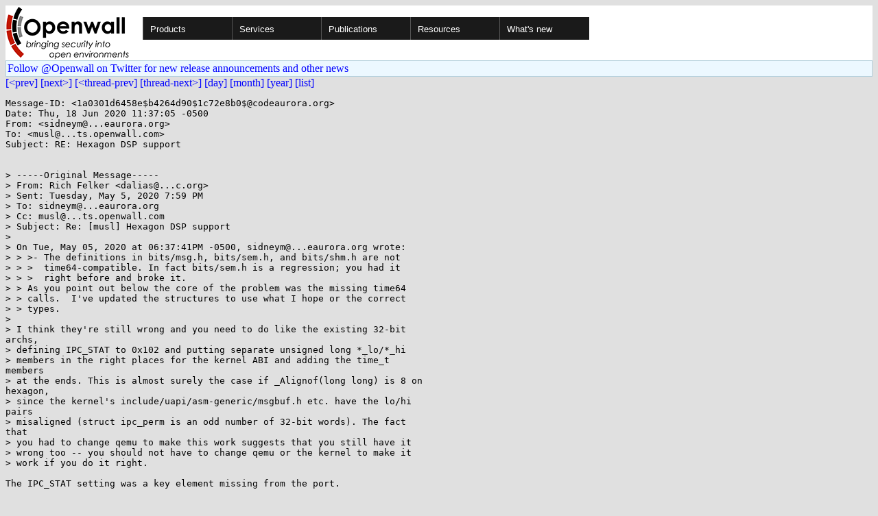

--- FILE ---
content_type: text/html; charset=utf-8
request_url: https://www.openwall.com/lists/musl/2020/06/18/1
body_size: 4474
content:
<!DOCTYPE html PUBLIC "-//W3C//DTD HTML 4.01 Transitional//EN" "http://www.w3.org/TR/html4/loose.dtd">
<html>
<head>
<title>musl - RE: Hexagon DSP support</title>

<link href="/style.css" type="text/css" rel="stylesheet">
<style type="text/css">
.calendar { text-align: center; }
.ccell { background: #ccc; width: 5ex; padding: 2px; }

.cal_brief { text-align: center; }
.cal_brief td:first-child { background: inherit; }
.cal_brief td { background: #ccc; width: 5ex; padding: 2px; }
.cal_big { text-align: center; padding: 0; margin: 0; }
.cal_big td { padding: 0 2px; }
.cal_mon { text-align: center; }
.cal_mon th { font-size: small; padding: 0; margin: 0; }
.cal_mon td { background: #ccc; width: 5ex; height: 1.5em;
	padding: 2px; text-align: right; }
.cal_mon td[colspan] { background: inherit; }
.cal_mon sup { color: #F0F0F0; text-align: left; float: left;
	margin-top: -2pt; font-weight: bold; }
.cal_mon a { text-align: right; margin-left: -4em; float: right; }
</style>
</head>

<BODY bgcolor="#E0E0E0" text="black" link="blue" alink="red" vlink="navy">


<table bgcolor="#ffffff" width="100%" border="0" cellspacing="0" cellpadding="0">
<tr>

<td>
<a href="/"><img class="logo" src="/logo.png" border="0" width="182" height="80" alt="Openwall"></a>
<td width="100%">
<div class="nav">
<ul>
<li><a href="/">Products</a>
<ul>
<li><a href="/Owl/">Openwall GNU/*/Linux &nbsp; <i>server OS</i></a>
<li><a href="/lkrg/">Linux Kernel Runtime Guard</a>
<li><a href="/john/">John the Ripper &nbsp; <i>password cracker</i></a>
<ul>
<li><a href="/john/">Free &amp; Open Source for any platform</a>
<li><a href="/john/cloud/">in the cloud</a>
<li><a href="/john/pro/linux/">Pro for Linux</a>
<li><a href="/john/pro/macosx/">Pro for macOS</a>
</ul>
<li><a href="/wordlists/">Wordlists &nbsp; <i>for password cracking</i></a>
<li><a href="/passwdqc/">passwdqc &nbsp; <i>policy enforcement</i></a>
<ul>
<li><a href="/passwdqc/">Free &amp; Open Source for Unix</a>
<li><a href="/passwdqc/windows/">Pro for Windows (Active Directory)</a>
</ul>
<li><a href="/yescrypt/">yescrypt &nbsp; <i>KDF &amp; password hashing</i></a>
<li><a href="/yespower/">yespower &nbsp; <i>Proof-of-Work (PoW)</i></a>
<li><a href="/crypt/">crypt_blowfish &nbsp; <i>password hashing</i></a>
<li><a href="/phpass/">phpass &nbsp; <i>ditto in PHP</i></a>
<li><a href="/tcb/">tcb &nbsp; <i>better password shadowing</i></a>
<li><a href="/pam/">Pluggable Authentication Modules</a>
<li><a href="/scanlogd/">scanlogd &nbsp; <i>port scan detector</i></a>
<li><a href="/popa3d/">popa3d &nbsp; <i>tiny POP3 daemon</i></a>
<li><a href="/blists/">blists &nbsp; <i>web interface to mailing lists</i></a>
<li><a href="/msulogin/">msulogin &nbsp; <i>single user mode login</i></a>
<li><a href="/php_mt_seed/">php_mt_seed &nbsp; <i>mt_rand() cracker</i></a>
</ul>
<li><a href="/services/">Services</a>
<li id="narrow-li-1"><a>Publications</a>
<ul>
<li><a href="/articles/">Articles</a>
<li><a href="/presentations/">Presentations</a>
</ul>
<li><a>Resources</a>
<ul>
<li><a href="/lists/">Mailing lists</a>
<li><a href="https://openwall.info/wiki/">Community wiki</a>
<li><a href="https://github.com/openwall">Source code repositories (GitHub)</a>
<li><a href="/mirrors/">File archive &amp; mirrors</a>
<li><a href="/signatures/">How to verify digital signatures</a>
<li><a href="/ove/">OVE IDs</a>
</ul>
<li id="last-li"><a href="/news">What's new</a>
</ul>
</div>


</table>


<TABLE bgcolor="#B4D0DC" width="100%" border="0" cellspacing="0" cellpadding="1">
<TR><TD>
<TABLE width="100%" border="0" cellspacing="0" cellpadding="2">
<TR><TD bgcolor="#ECF8FF">
<a href="https://twitter.com/openwall">
Follow @Openwall on Twitter for new release announcements and other news</a>

</TABLE>
</TABLE>

<a href="../../../2020/06/17/3">[&lt;prev]</a> <a href="2">[next&gt;]</a> <a href="../../../2020/05/06/1">[&lt;thread-prev]</a> <a href="2">[thread-next&gt;]</a> <a href=".">[day]</a> <a href="..">[month]</a> <a href="../..">[year]</a> <a href="../../..">[list]</a>
<pre style="white-space: pre-wrap">
Message-ID: &lt;1a0301d6458e$b4264d90$1c72e8b0$&#64;codeaurora.org&gt;
Date: Thu, 18 Jun 2020 11:37:05 -0500
From: &lt;sidneym&#64;...eaurora.org&gt;
To: &lt;musl&#64;...ts.openwall.com&gt;
Subject: RE: Hexagon DSP support


&gt; -----Original Message-----
&gt; From: Rich Felker &lt;dalias&#64;...c.org&gt;
&gt; Sent: Tuesday, May 5, 2020 7:59 PM
&gt; To: sidneym&#64;...eaurora.org
&gt; Cc: musl&#64;...ts.openwall.com
&gt; Subject: Re: [musl] Hexagon DSP support
&gt; 
&gt; On Tue, May 05, 2020 at 06:37:41PM -0500, sidneym&#64;...eaurora.org wrote:
&gt; &gt; &gt;- The definitions in bits/msg.h, bits/sem.h, and bits/shm.h are not
&gt; &gt; &gt;  time64-compatible. In fact bits/sem.h is a regression; you had it
&gt; &gt; &gt;  right before and broke it.
&gt; &gt; As you point out below the core of the problem was the missing time64
&gt; &gt; calls.  I've updated the structures to use what I hope or the correct
&gt; &gt; types.
&gt; 
&gt; I think they're still wrong and you need to do like the existing 32-bit
archs,
&gt; defining IPC_STAT to 0x102 and putting separate unsigned long *_lo/*_hi
&gt; members in the right places for the kernel ABI and adding the time_t
members
&gt; at the ends. This is almost surely the case if _Alignof(long long) is 8 on
hexagon,
&gt; since the kernel's include/uapi/asm-generic/msgbuf.h etc. have the lo/hi
pairs
&gt; misaligned (struct ipc_perm is an odd number of 32-bit words). The fact
that
&gt; you had to change qemu to make this work suggests that you still have it
&gt; wrong too -- you should not have to change qemu or the kernel to make it
&gt; work if you do it right.

The IPC_STAT setting was a key element missing from the port.

&gt; 
&gt; &gt; &gt;- The definition in bits/stat.h is using the wrong types (you need to
&gt; &gt; &gt;  use libc type names for all the members; this is a policy
&gt; &gt; &gt;  requirement to ensure that none inadvertently mismatch). Note that
&gt; &gt; &gt;  there's not even really a need to use an arch-specific header here
&gt; &gt; &gt;  anymore; the kernel definition comes from arch/hexagon/kstat.h and
&gt; &gt; &gt;  the bits/stat.h can just be copied from aarch64 or something else
&gt; &gt; &gt;  with a clean layout.
&gt; &gt;
&gt; &gt; I used OpenRISC's stat.h.
&gt; 
&gt; Is there a reason? It has old __st_*tim32 members but you don't need them
&gt; since there's no old-musl-ABI involved.

I think you had originally suggested using aarch64 and that is what is there
now.

&gt; 
&gt; &gt; src/api/ftw.c:44:1: error: switch condition has boolean value
&gt; &gt; [-Werror,-Wswitch-bool]
&gt; &gt; C(S_ISBLK(0))
&gt; &gt; ^~~~~~~~~~~~~
&gt; 
&gt; You're still building libc-test with -Werror which will give bogus
results.
&gt; 
&gt; &gt; src/api/sys_ipc.c:13:1: error: initializing 'uid_t *' (aka 'unsigned
&gt; &gt; int *') with an expression of type 'int *' converts between pointers
&gt; &gt; to integer types with different sign [-Werror,-Wpointer-sign]
&gt; &gt; F(uid_t,uid)
&gt; &gt; ^~~~~~~~~~~~
&gt; &gt; src/api/sys_ipc.c:3:20: note: expanded from macro 'F'
&gt; &gt; #define F(t,n) {t *y = &amp;x.n;}
&gt; &gt;                    ^   ~~~~
&gt; 
&gt; This is happening because struct ipc_perm's members have the wrong types
&gt; (but I think you should just delete your bits/ipc.h because the generic
one is
&gt; correct and matches the kernel's ABI for hexagon).

QEMU for Hexagon's target_ipc_perm was based on the deprecated one cited in
uapi/linux/ipc.h instead of the generic version in
./uapi/asm-generic/ipcbuf.h  I removed the file, ipc.h from musl and
corrected QEMU.


&gt; 
&gt; &gt; src/functional/ipc_msg.c:63: qid_ds.msg_qnum == 0 failed: got 16384,
&gt; &gt; want 0
&gt; &gt; src/functional/ipc_msg.c:67: (long long)qid_ds.msg_rtime == 0 failed:
&gt; &gt; got 6823500725968961536, want 0
&gt; &gt; src/functional/ipc_msg.c:69: qid_ds.msg_ctime &gt;= t failed: got 69713,
&gt; &gt; want &gt;= 1588720066
&gt; &gt; src/functional/ipc_msg.c:73: qid_ds.msg_qbytes &gt; 0 failed: got 0, want
&gt; &gt; &gt; 0
&gt; &gt; src/functional/ipc_msg.c:78: qid_ds.msg_qnum == 1 failed: got 16384,
&gt; &gt; want 1
&gt; &gt; src/functional/ipc_msg.c:79: qid_ds.msg_lspid == getpid() failed: got
&gt; &gt; 0, want 240818
&gt; &gt; src/functional/ipc_msg.c:81: msg_stime is 0 want &gt;= 1588720066
&gt; &gt; src/functional/ipc_msg.c:130: child exit status: 256 FAIL
&gt; &gt; src/functional/ipc_msg-static.exe [status 1]
&gt; &gt; src/functional/ipc_msg.c:63: qid_ds.msg_qnum == 0 failed: got 16384,
&gt; &gt; want 0
&gt; &gt; src/functional/ipc_msg.c:67: (long long)qid_ds.msg_rtime == 0 failed:
&gt; &gt; got 6823500725968961536, want 0
&gt; &gt; src/functional/ipc_msg.c:69: qid_ds.msg_ctime &gt;= t failed: got 0, want
&gt; &gt; &gt;= 1588720066
&gt; &gt; src/functional/ipc_msg.c:73: qid_ds.msg_qbytes &gt; 0 failed: got 0, want
&gt; &gt; &gt; 0
&gt; &gt; src/functional/ipc_msg.c:78: qid_ds.msg_qnum == 1 failed: got 16384,
&gt; &gt; want 1
&gt; &gt; src/functional/ipc_msg.c:79: qid_ds.msg_lspid == getpid() failed: got
&gt; &gt; 0, want 240786
&gt; &gt; src/functional/ipc_msg.c:81: msg_stime is 0 want &gt;= 1588720066
&gt; &gt; src/functional/ipc_msg.c:130: child exit status: 256 FAIL
&gt; &gt; src/functional/ipc_msg.exe [status 1]
&gt; 
&gt; These indicate your struct ipc_perm/msqid_ds mismatch kernel, as described
&gt; above.
&gt; 
&gt; Otherwise I didn't see anything obviously wrong in tests. Having less
noise
&gt; from -Werror and the above issues would make it easier to review the
report
&gt; though and ensure I'm not missing anything.

I attached the updated REPORT with warning output disabled, -w and
-fno-rounding-math (See <a href="https://bugs.llvm.org/show_bug.cgi?id=45329" rel="nofollow">https://bugs.llvm.org/show_bug.cgi?id=45329</a>)  along
with the patch.  I've rebased a couple of times without any conflicts and
the git repo is here: <a href="https://github.com/quic/musl/tree/hexagon" rel="nofollow">https://github.com/quic/musl/tree/hexagon</a>

My most recent rebase was yesterday and that is what I used for the patch
and the libc-test.

I'd like to get Hexagon added as a supported architecture and I am certain
there are preferred windows when new architectures are accepted.
Understanding when those are and what requirements for inclusion are would
be good to know.

Thanks


&gt; 
&gt; Rich

<span style="font-family: times;"><strong>Download attachment "</strong><a href="1/1" rel="nofollow" download>REPORT</a><strong>" of type "</strong>application/octet-stream<strong>" (248152 bytes)</strong></span>

<span style="font-family: times;"><strong>Download attachment "</strong><a href="1/2" rel="nofollow" download>musl-add-hexagon.diff</a><strong>" of type "</strong>application/octet-stream<strong>" (40623 bytes)</strong></span>
</pre>
<p><a href="https://www.openwall.com/blists/">Powered by blists</a> - <a href="https://lists.openwall.net">more mailing lists</a>


<p>
Confused about <a href="/lists/">mailing lists</a> and their use?
<a href="https://en.wikipedia.org/wiki/Electronic_mailing_list">Read about mailing lists on Wikipedia</a>
and check out these
<a href="https://www.complang.tuwien.ac.at/anton/mail-news-errors.html">guidelines on proper formatting of your messages</a>.
<p>

</body>
</html>
